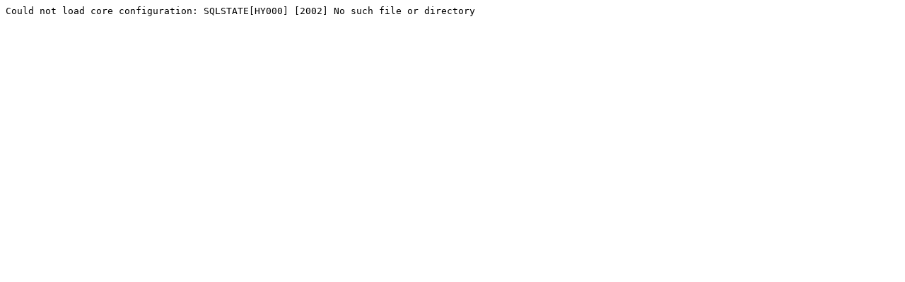

--- FILE ---
content_type: text/plain; charset=UTF-8
request_url: https://trackingthetraffic.org/bremen/rabbi-rosenaks-traum-6.html?revision=33
body_size: 101
content:
Could not load core configuration: SQLSTATE[HY000] [2002] No such file or directory